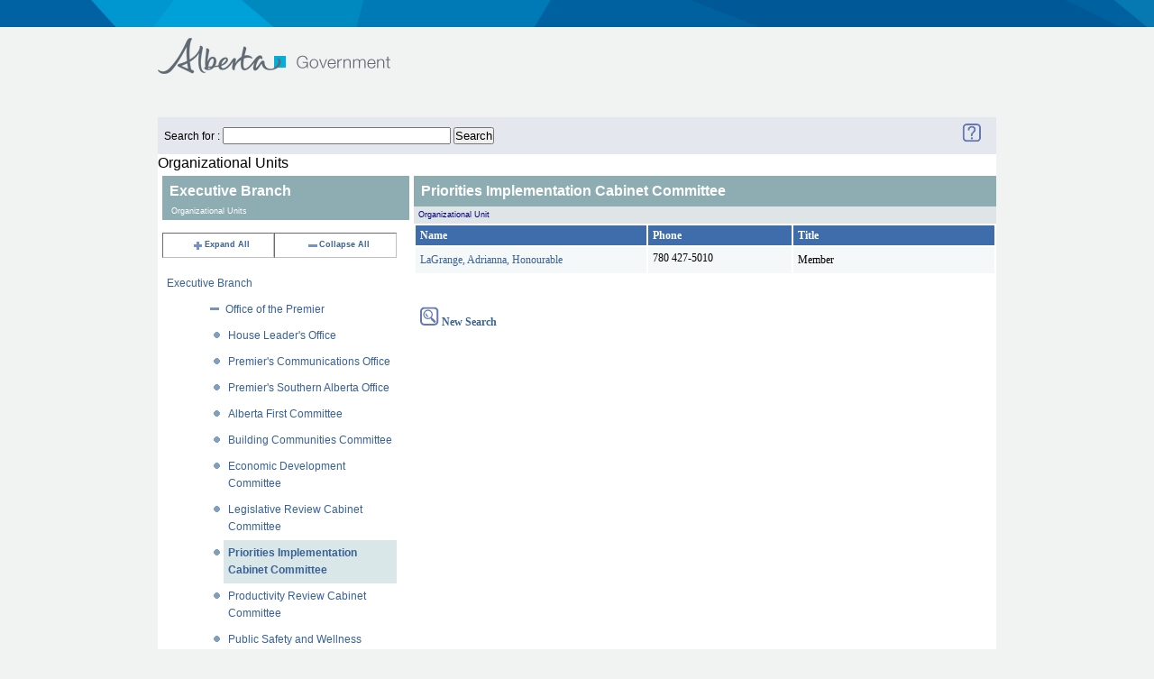

--- FILE ---
content_type: text/html;charset=UTF-8
request_url: https://www.alberta.ca/albertaFiles/includes/directorysearch/goaBrowse.cfm?txtSearch=Executive%20Branch&Ministry=EXC&LevelID=159415
body_size: 3214
content:



<!DOCTYPE html PUBLIC "-//W3C//DTD XHTML 1.0 Strict//EN" "http://www.w3.org/TR/xhtml1/DTD/xhtml1-strict.dtd">
<html xmlns="http://www.w3.org/1999/xhtml" xml:lang="en" lang="en">
<head>
  <meta http-equiv="Content-Type" content="text/html; charset=utf-8" />
  <title>Government of Alberta </title>
   <meta name="robots" content="" />
   <meta name="keywords" content="" />
   <meta name="description" content="" />
   <meta name=" DC.Date" content="2026-01-21" />  
	<meta name="DCS.dcsuri" content="/albertaFiles/includes/directorysearch/goaBrowse.cfm" />

 <link href="//www.alberta.ca/albertaCode/css/default.css" media="screen, projection" rel="stylesheet" type="text/css" />
 <link href="//www.alberta.ca/albertaCode/css/print.css" media="print" rel="stylesheet" type="text/css" />
 <link href="//www.alberta.ca/albertaCode/css/redmond/jquery-ui-1.8.16.custom.css" media="screen, projection" rel="stylesheet" type="text/css" />
 <link href="//www.alberta.ca/albertaCode/css/custom.css" media="screen, projection" rel="stylesheet" type="text/css" />

  <!--[if IE 6]>
  <link href="//www.alberta.ca/albertaCode/css/ie6.css" media="screen, projection" rel="stylesheet" type="text/css" />
  <![endif]-->
  <!--[if IE 7]>
  <link href="//www.alberta.ca/albertaCode/css/ie7.css" media="screen, projection" rel="stylesheet" type="text/css" />
  <![endif]-->
  <!--[if lte IE 8]>
  <link href="//www.alberta.ca/albertaCode/css/ie.css" media="screen, projection" rel="stylesheet" type="text/css" />
  <![endif]-->


  
  
  <script type="text/javascript" src="//www.alberta.ca/albertaCode/js/jquery-1.6.4.min.js"></script>
   <link href="//www.alberta.ca/albertaCode/css/redmond/jquery-ui-1.8.16.custom.css" media="screen, projection" rel="stylesheet" type="text/css" />
  <script type="text/javascript" src="//www.alberta.ca/albertaCode/js/jquery-ui-1.8.16.custom.min.js"></script>
  <script type="text/javascript" src="//www.alberta.ca/albertaCode/js/jquery.scrollTo-min.js"></script> <!-- used by scrolling slides -->
  <script type="text/javascript" src="//www.alberta.ca/albertaCode/js/jquery.vticker.1.4.js"></script> <!-- used by news headlines ticker -->
  <script type="text/javascript" src="//www.alberta.ca/albertaCode/js/jquery.selectbox.js"></script> <!-- custom dropdown field -->
  <script type="text/javascript">
  <!-- news headlines ticker customizations:
  $(document).ready(function() {
    $('#headlines .ticker').vTicker({
      speed: 500,
      pause: 5000,
      showItems: 1,
      animation: 'fade',
      mousePause: true,
      height: 40,
      direction: 'up'
    });
  });
  // -->
  </script>
  <script type="text/javascript" src="//www.alberta.ca/albertaCode/js/core.js"></script>
 <!-- twitter script: not used if a custom feed script is created -->
  
  

</head>




  

<meta name="robots" content="noindex">
<meta name="googlebot" content="noindex">
<body > <!-- id="home" is for floating nav... id is required for CSS overrides -->
  
<div id="accessibility">
  <a href="#content">Skip to content</a>
</div> <!-- #accessibility -->

<div id="page">
  <div id="header">
  	<div class="background"></div><!-- used for expanded graphic -->
    <div class="inner">
      <h1><a href="//www.alberta.ca" title="Government of Alberta">Government of Alberta</a></h1>
<!-- header nav Start -->
	<div id="nav">
 
	
	 
      </div> <!-- #nav -->

      <div class="top">
	    
      </div> <!-- .top -->
    </div> <!-- .inner -->
  </div> <!-- #header -->
<!-- header nav  End -->

 



 
<meta name="robots" content="noindex">
<meta name="googlebot" content="noindex">

 <LINK title=default media=screen href="templates/stylesSearch.css" type=text/css rel=stylesheet>
<div style="width:930px;margin:25px auto 0;background-color:white;">




<table bgcolor="#e4e7ee" width="100%">
	<tr>
		<td>
			
			<FORM ACTION="search.cfm" METHOD="post" NAME="frmSearchAgain">
			Search for : <INPUT TYPE="text" NAME="TXTSTAFFSEARCH" SIZE="30" MAXLENGHT="30" VALUE="">&nbsp;<INPUT NAME="BB" TYPE="Submit" VALUE="Search">
			</FORM>
			
		</TD>
		<TD COLSPAN="3" valign="middle" ALIGN="right">
			<A HREF="dsp_fs_help.cfm" target="_blank">
			<IMG src="/AlbertaFiles/Includes/DirectorySearch/image/question-mark-ai.gif" ALT="Help" BORDER="0"></A>
			&nbsp;&nbsp;&nbsp;&nbsp;
		</TD>
	</TR>
</TABLE>

<h2>Organizational Units</h2>


<TABLE ALIGN="Top" CELLSPACING="0" CELLPADDING="0" BORDER="0" WIDTH="100%">
<TR>
	<TD WIDTH="30%" VALIGN="Top">

<!-- 	******************* CFTREE ORGANIZTIONAL UNIT LISTING *************************
******************************************************************** -->		
<!-- **************************** START HTML TREE ****************************************
	********************************************************************	 -->

	<DIV  CLASS="ccListHeadingRUST">
		Executive Branch
	</DIV>
	<DIV ALIGN="left" CLASS="ccSmallHeadingRUST">Organizational Units</DIV>

			

<BR>

<TABLE WIDTH="95%" CELLSPACING="0" CELLPADDING="0" BORDER="1" CLASS="ccToolbox">
	<TR ALIGN="center" CLASS="ccToolbox">
		<TD>
			
				<A HREF="goaBrowse.cfm?txtSearch=Executive Branch&Ministry=EXC&varExpandID=-1">
			 
			<IMG SRC="image/expandall.gif" BORDER="0" align="texttop">Expand All
				</A>
		</TD>
		<TD>
			
				<A HREF="goaBrowse.cfm?txtSearch=Executive Branch&Ministry=EXC">
			
			<IMG SRC="image/CloseAll.gif" BORDER="0" align="texttop">Collapse All</A>
		</TD>
	</TR>
</TABLE>
<BR>
<TABLE WIDTH="95%" CELLSPACING="0" CELLPADDING="0" border="0"CLASS="clsTree">	
	
			<TR valign="top">
				<TD align="left" colspan="10" 
					 
						CLASS="clsTreeHDG"
					>
					<A  HREF="goaBrowse.cfm?txtSearch=Executive Branch&Ministry=EXC">Executive Branch</A><BR>
				</TD>
			</TR>
			
			<TR valign="top">
				<TD align="right" colspan="2">
					<A HREF="goaBrowse.cfm?txtSearch=Executive Branch&Ministry=EXC&LevelID=159415">  
						<img src="image/line-minus.gif" BORDER="0" align="texttop"> 
					</A>
				</TD>
				<TD ALIGN="left" COLSPAN="13" 
					>
					<A  HREF="goaBrowse.cfm?txtSearch=Executive Branch&Ministry=EXC&levelID=17734">Office of the Premier</A><BR>
				</TD>
			</TR>
			
			<TR valign="top">
				<TD align="right" colspan="3">
					<A HREF="goaBrowse.cfm?txtSearch=Executive Branch&Ministry=EXC&LevelID=159415">  
						<img src="image/line.gif" BORDER="0" align="texttop"> 
					</A>
				</TD>
				<TD ALIGN="left" COLSPAN="12" 
					>
					<A  HREF="goaBrowse.cfm?txtSearch=Executive Branch&Ministry=EXC&levelID=149250">House Leader's Office</A><BR>
				</TD>
			</TR>
			
			<TR valign="top">
				<TD align="right" colspan="3">
					<A HREF="goaBrowse.cfm?txtSearch=Executive Branch&Ministry=EXC&LevelID=159415">  
						<img src="image/line.gif" BORDER="0" align="texttop"> 
					</A>
				</TD>
				<TD ALIGN="left" COLSPAN="12" 
					>
					<A  HREF="goaBrowse.cfm?txtSearch=Executive Branch&Ministry=EXC&levelID=33417">Premier's Communications Office</A><BR>
				</TD>
			</TR>
			
			<TR valign="top">
				<TD align="right" colspan="3">
					<A HREF="goaBrowse.cfm?txtSearch=Executive Branch&Ministry=EXC&LevelID=159415">  
						<img src="image/line.gif" BORDER="0" align="texttop"> 
					</A>
				</TD>
				<TD ALIGN="left" COLSPAN="12" 
					>
					<A  HREF="goaBrowse.cfm?txtSearch=Executive Branch&Ministry=EXC&levelID=126160">Premier's Southern Alberta Office</A><BR>
				</TD>
			</TR>
			
			<TR valign="top">
				<TD align="right" colspan="3">
					<A HREF="goaBrowse.cfm?txtSearch=Executive Branch&Ministry=EXC&LevelID=159415">  
						<img src="image/line.gif" BORDER="0" align="texttop"> 
					</A>
				</TD>
				<TD ALIGN="left" COLSPAN="12" 
					>
					<A  HREF="goaBrowse.cfm?txtSearch=Executive Branch&Ministry=EXC&levelID=159412">Alberta First Committee</A><BR>
				</TD>
			</TR>
			
			<TR valign="top">
				<TD align="right" colspan="3">
					<A HREF="goaBrowse.cfm?txtSearch=Executive Branch&Ministry=EXC&LevelID=159415">  
						<img src="image/line.gif" BORDER="0" align="texttop"> 
					</A>
				</TD>
				<TD ALIGN="left" COLSPAN="12" 
					>
					<A  HREF="goaBrowse.cfm?txtSearch=Executive Branch&Ministry=EXC&levelID=163892">Building Communities Committee</A><BR>
				</TD>
			</TR>
			
			<TR valign="top">
				<TD align="right" colspan="3">
					<A HREF="goaBrowse.cfm?txtSearch=Executive Branch&Ministry=EXC&LevelID=159415">  
						<img src="image/line.gif" BORDER="0" align="texttop"> 
					</A>
				</TD>
				<TD ALIGN="left" COLSPAN="12" 
					>
					<A  HREF="goaBrowse.cfm?txtSearch=Executive Branch&Ministry=EXC&levelID=163895">Economic Development Committee</A><BR>
				</TD>
			</TR>
			
			<TR valign="top">
				<TD align="right" colspan="3">
					<A HREF="goaBrowse.cfm?txtSearch=Executive Branch&Ministry=EXC&LevelID=159415">  
						<img src="image/line.gif" BORDER="0" align="texttop"> 
					</A>
				</TD>
				<TD ALIGN="left" COLSPAN="12" 
					>
					<A  HREF="goaBrowse.cfm?txtSearch=Executive Branch&Ministry=EXC&levelID=122031">Legislative Review Cabinet Committee</A><BR>
				</TD>
			</TR>
			
			<TR valign="top">
				<TD align="right" colspan="3">
					<A HREF="goaBrowse.cfm?txtSearch=Executive Branch&Ministry=EXC&LevelID=159415">  
						<img src="image/line.gif" BORDER="0" align="texttop"> 
					</A>
				</TD>
				<TD ALIGN="left" COLSPAN="12" 
					
						CLASS="clsTreeSEL"
					>
					<A  HREF="goaBrowse.cfm?txtSearch=Executive Branch&Ministry=EXC&levelID=159415">Priorities Implementation Cabinet Committee</A><BR>
				</TD>
			</TR>
			
			<TR valign="top">
				<TD align="right" colspan="3">
					<A HREF="goaBrowse.cfm?txtSearch=Executive Branch&Ministry=EXC&LevelID=159415">  
						<img src="image/line.gif" BORDER="0" align="texttop"> 
					</A>
				</TD>
				<TD ALIGN="left" COLSPAN="12" 
					>
					<A  HREF="goaBrowse.cfm?txtSearch=Executive Branch&Ministry=EXC&levelID=175904">Productivity Review Cabinet Committee</A><BR>
				</TD>
			</TR>
			
			<TR valign="top">
				<TD align="right" colspan="3">
					<A HREF="goaBrowse.cfm?txtSearch=Executive Branch&Ministry=EXC&LevelID=159415">  
						<img src="image/line.gif" BORDER="0" align="texttop"> 
					</A>
				</TD>
				<TD ALIGN="left" COLSPAN="12" 
					>
					<A  HREF="goaBrowse.cfm?txtSearch=Executive Branch&Ministry=EXC&levelID=163898">Public Safety and Wellness Cabinet Committee</A><BR>
				</TD>
			</TR>
			
			<TR valign="top">
				<TD align="right" colspan="3">
					<A HREF="goaBrowse.cfm?txtSearch=Executive Branch&Ministry=EXC&LevelID=159415">  
						<img src="image/line.gif" BORDER="0" align="texttop"> 
					</A>
				</TD>
				<TD ALIGN="left" COLSPAN="12" 
					>
					<A  HREF="goaBrowse.cfm?txtSearch=Executive Branch&Ministry=EXC&levelID=125909">Treasury Board</A><BR>
				</TD>
			</TR>
			
			<TR valign="top">
				<TD align="right" colspan="2">
					<A HREF="goaBrowse.cfm?txtSearch=Executive Branch&Ministry=EXC&LevelID=159415">  
						<img src="image/line.gif" BORDER="0" align="texttop"> 
					</A>
				</TD>
				<TD ALIGN="left" COLSPAN="13" 
					>
					<A  HREF="goaBrowse.cfm?txtSearch=Executive Branch&Ministry=EXC&levelID=17767">Members of Executive Council</A><BR>
				</TD>
			</TR>
			
			<TR valign="top">
				<TD align="right" colspan="2">
					<A HREF="goaBrowse.cfm?txtSearch=Executive Branch&varExpandID=17748&Ministry=EXC&LevelID=159415">  
						<img src="image/line-plus.gif" BORDER="0" align="texttop"> 
					</A>
				</TD>
				<TD ALIGN="left" COLSPAN="13" 
					>
					<A  HREF="goaBrowse.cfm?txtSearch=Executive Branch&Ministry=EXC&levelID=17748">Executive Council</A><BR>
				</TD>
			</TR>
			
</TABLE>

<!-- **************************** END HTML TREE ****************************************
********************************************************************	 -->

<!-- 	******************* START Employee Listing *************************
******************************************************************** -->
	</TD>
	<TD WIDTH="70%" VALIGN="Top">
		<BODY>
		
		
				<DIV class="ccListHeading">
				Priorities Implementation Cabinet Committee
				</DIV>
				<DIV class="ccSmallHeading">Organizational Unit</DIV>
			
<TABLE width="100%">
	<TR>
		<TH align="left" width="40%">Name</TH>
		<TH align="left" width="25%">Phone</TH>
		<TH align="left" width="35%">Title</TH>
	</TR>
	
	
			<TR VALIGN="baseline" CLASS="M">			
							
					<TD CLASS="DataB" NOWRAP>						
						
						
								<A NAME="159417"></A>
								
									<A HREF="goaBrowse.cfm?txtSearch=Executive Branch&Ministry=EXC&LevelID=159415&userid=159417#159417&varExpandID=-1">
								LaGrange, Adrianna, Honourable
								</A><BR>
							
						</TD>
					
					<TD VALIGN="top" CLASS="DataB" NOWRAP>780 427-5010</TD>
				
					<TD CLASS="DataB">
						Member 
						<BR>
					</TD>
				
			</TR> 
		
</TABLE>

<BR>
<BR>

<TABLE>
	<TR>
		<TD CLASS="M">
			<A HREF="search.cfm">
			<IMG SRC="/AlbertaFiles/Includes/DirectorySearch/image/magglass-ai.gif" ALT="Back to Search Page"BORDER="0"><B> New Search </B></A>
		</TD>
	</TR>
</TABLE>
	</TD>
	
</TR>
</TABLE>




<div id="MLPrinting" class="none">
	
</div>


</div>

  <hr title="New Section: Footer" />

	<div id="footer">
	<div id="footer"><div class="inner"><ul class="about clearfix"><li><a href="/index.cfm">Alberta.ca</a></li>
<li class="last"><a href="/contact.cfm">Contact Government</a></li></ul></div></div>

  </div> <!-- #footer --> 
</div> <!-- #page -->

         

<noscript>
<img alt=" " name="dscimg" width="1" height="1" src="http://wtsdc.gov.ab.ca/dcscdeum09s8ye3glmce1ykkq_9f6t/njs.gif?dcsuri=/nojavascript&amp;WT.js=No">
</noscript>


<script type="text/javascript">
var gaJsHost = (("https:" == document.location.protocol) ? "https://ssl." : "http://www.");
document.write(unescape("%3Cscript src='" + gaJsHost + "google-analytics.com/ga.js' type='text/javascript'%3E%3C/script%3E"));
</script>
<script type="text/javascript">
try {
var pageTracker = _gat._getTracker("UA-11472646-1");
pageTracker._setDomainName(".alberta.ca");
pageTracker._trackPageview();
} catch(err) {}</script>
<script type="text/javascript">function recordOutboundLink(link, category, action) {  try {    var myTracker=_gat._getTrackerByName();    _gaq.push(['myTracker._trackEvent', ' + category + ', ' + action + ']);    setTimeout('document.location = "' + link.href + '"', 100)  }catch(err){}}</script>

</body>
</html>
